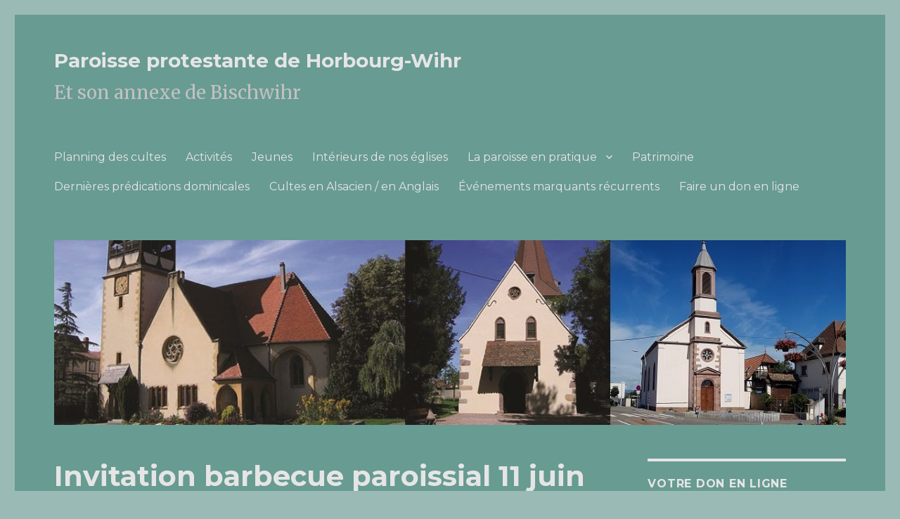

--- FILE ---
content_type: text/html; charset=UTF-8
request_url: https://horbourg.paroisse-protestante.fr/about/attachment/invitation-barbecue-paroissial-11-juin-2023-2/
body_size: 7155
content:
<!DOCTYPE html>
<html lang="fr-FR" class="no-js">
<head>
	<meta charset="UTF-8">
	<meta name="viewport" content="width=device-width, initial-scale=1">
	<link rel="profile" href="https://gmpg.org/xfn/11">
		<script>(function(html){html.className = html.className.replace(/\bno-js\b/,'js')})(document.documentElement);</script>
<title>Invitation barbecue paroissial 11 juin 2023 &#8211; Paroisse protestante de Horbourg-Wihr</title>
<link rel='dns-prefetch' href='//fonts.googleapis.com' />
<link rel='dns-prefetch' href='//s.w.org' />
<link rel="alternate" type="application/rss+xml" title="Paroisse protestante de Horbourg-Wihr &raquo; Flux" href="https://horbourg.paroisse-protestante.fr/feed/" />
<link rel="alternate" type="application/rss+xml" title="Paroisse protestante de Horbourg-Wihr &raquo; Flux des commentaires" href="https://horbourg.paroisse-protestante.fr/comments/feed/" />
		<script type="text/javascript">
			window._wpemojiSettings = {"baseUrl":"https:\/\/s.w.org\/images\/core\/emoji\/11\/72x72\/","ext":".png","svgUrl":"https:\/\/s.w.org\/images\/core\/emoji\/11\/svg\/","svgExt":".svg","source":{"concatemoji":"https:\/\/horbourg.paroisse-protestante.fr\/wp-includes\/js\/wp-emoji-release.min.js?ver=4.9.8"}};
			!function(a,b,c){function d(a,b){var c=String.fromCharCode;l.clearRect(0,0,k.width,k.height),l.fillText(c.apply(this,a),0,0);var d=k.toDataURL();l.clearRect(0,0,k.width,k.height),l.fillText(c.apply(this,b),0,0);var e=k.toDataURL();return d===e}function e(a){var b;if(!l||!l.fillText)return!1;switch(l.textBaseline="top",l.font="600 32px Arial",a){case"flag":return!(b=d([55356,56826,55356,56819],[55356,56826,8203,55356,56819]))&&(b=d([55356,57332,56128,56423,56128,56418,56128,56421,56128,56430,56128,56423,56128,56447],[55356,57332,8203,56128,56423,8203,56128,56418,8203,56128,56421,8203,56128,56430,8203,56128,56423,8203,56128,56447]),!b);case"emoji":return b=d([55358,56760,9792,65039],[55358,56760,8203,9792,65039]),!b}return!1}function f(a){var c=b.createElement("script");c.src=a,c.defer=c.type="text/javascript",b.getElementsByTagName("head")[0].appendChild(c)}var g,h,i,j,k=b.createElement("canvas"),l=k.getContext&&k.getContext("2d");for(j=Array("flag","emoji"),c.supports={everything:!0,everythingExceptFlag:!0},i=0;i<j.length;i++)c.supports[j[i]]=e(j[i]),c.supports.everything=c.supports.everything&&c.supports[j[i]],"flag"!==j[i]&&(c.supports.everythingExceptFlag=c.supports.everythingExceptFlag&&c.supports[j[i]]);c.supports.everythingExceptFlag=c.supports.everythingExceptFlag&&!c.supports.flag,c.DOMReady=!1,c.readyCallback=function(){c.DOMReady=!0},c.supports.everything||(h=function(){c.readyCallback()},b.addEventListener?(b.addEventListener("DOMContentLoaded",h,!1),a.addEventListener("load",h,!1)):(a.attachEvent("onload",h),b.attachEvent("onreadystatechange",function(){"complete"===b.readyState&&c.readyCallback()})),g=c.source||{},g.concatemoji?f(g.concatemoji):g.wpemoji&&g.twemoji&&(f(g.twemoji),f(g.wpemoji)))}(window,document,window._wpemojiSettings);
		</script>
		<style type="text/css">
img.wp-smiley,
img.emoji {
	display: inline !important;
	border: none !important;
	box-shadow: none !important;
	height: 1em !important;
	width: 1em !important;
	margin: 0 .07em !important;
	vertical-align: -0.1em !important;
	background: none !important;
	padding: 0 !important;
}
</style>
<link rel='stylesheet' id='parent-style-css'  href='https://horbourg.paroisse-protestante.fr/wp-content/themes/twentysixteen/style.css?ver=4.9.8' type='text/css' media='all' />
<link rel='stylesheet' id='twentysixteen-fonts-css'  href='https://fonts.googleapis.com/css?family=Merriweather%3A400%2C700%2C900%2C400italic%2C700italic%2C900italic%7CMontserrat%3A400%2C700%7CInconsolata%3A400&#038;subset=latin%2Clatin-ext' type='text/css' media='all' />
<link rel='stylesheet' id='genericons-css'  href='https://horbourg.paroisse-protestante.fr/wp-content/themes/twentysixteen/genericons/genericons.css?ver=3.4.1' type='text/css' media='all' />
<link rel='stylesheet' id='twentysixteen-style-css'  href='https://horbourg.paroisse-protestante.fr/wp-content/themes/twentysixteenHorbourg/style.css?ver=4.9.8' type='text/css' media='all' />
<style id='twentysixteen-style-inline-css' type='text/css'>
	/* Color Scheme */

	/* Background Color */
	body {
		background-color: #262626;
	}

	/* Page Background Color */
	.site {
		background-color: #1a1a1a;
	}

	mark,
	ins,
	button,
	button[disabled]:hover,
	button[disabled]:focus,
	input[type="button"],
	input[type="button"][disabled]:hover,
	input[type="button"][disabled]:focus,
	input[type="reset"],
	input[type="reset"][disabled]:hover,
	input[type="reset"][disabled]:focus,
	input[type="submit"],
	input[type="submit"][disabled]:hover,
	input[type="submit"][disabled]:focus,
	.menu-toggle.toggled-on,
	.menu-toggle.toggled-on:hover,
	.menu-toggle.toggled-on:focus,
	.pagination .prev,
	.pagination .next,
	.pagination .prev:hover,
	.pagination .prev:focus,
	.pagination .next:hover,
	.pagination .next:focus,
	.pagination .nav-links:before,
	.pagination .nav-links:after,
	.widget_calendar tbody a,
	.widget_calendar tbody a:hover,
	.widget_calendar tbody a:focus,
	.page-links a,
	.page-links a:hover,
	.page-links a:focus {
		color: #1a1a1a;
	}

	/* Link Color */
	.menu-toggle:hover,
	.menu-toggle:focus,
	a,
	.main-navigation a:hover,
	.main-navigation a:focus,
	.dropdown-toggle:hover,
	.dropdown-toggle:focus,
	.social-navigation a:hover:before,
	.social-navigation a:focus:before,
	.post-navigation a:hover .post-title,
	.post-navigation a:focus .post-title,
	.tagcloud a:hover,
	.tagcloud a:focus,
	.site-branding .site-title a:hover,
	.site-branding .site-title a:focus,
	.entry-title a:hover,
	.entry-title a:focus,
	.entry-footer a:hover,
	.entry-footer a:focus,
	.comment-metadata a:hover,
	.comment-metadata a:focus,
	.pingback .comment-edit-link:hover,
	.pingback .comment-edit-link:focus,
	.comment-reply-link,
	.comment-reply-link:hover,
	.comment-reply-link:focus,
	.required,
	.site-info a:hover,
	.site-info a:focus {
		color: #9adffd;
	}

	mark,
	ins,
	button:hover,
	button:focus,
	input[type="button"]:hover,
	input[type="button"]:focus,
	input[type="reset"]:hover,
	input[type="reset"]:focus,
	input[type="submit"]:hover,
	input[type="submit"]:focus,
	.pagination .prev:hover,
	.pagination .prev:focus,
	.pagination .next:hover,
	.pagination .next:focus,
	.widget_calendar tbody a,
	.page-links a:hover,
	.page-links a:focus {
		background-color: #9adffd;
	}

	input[type="date"]:focus,
	input[type="time"]:focus,
	input[type="datetime-local"]:focus,
	input[type="week"]:focus,
	input[type="month"]:focus,
	input[type="text"]:focus,
	input[type="email"]:focus,
	input[type="url"]:focus,
	input[type="password"]:focus,
	input[type="search"]:focus,
	input[type="tel"]:focus,
	input[type="number"]:focus,
	textarea:focus,
	.tagcloud a:hover,
	.tagcloud a:focus,
	.menu-toggle:hover,
	.menu-toggle:focus {
		border-color: #9adffd;
	}

	/* Main Text Color */
	body,
	blockquote cite,
	blockquote small,
	.main-navigation a,
	.menu-toggle,
	.dropdown-toggle,
	.social-navigation a,
	.post-navigation a,
	.pagination a:hover,
	.pagination a:focus,
	.widget-title a,
	.site-branding .site-title a,
	.entry-title a,
	.page-links > .page-links-title,
	.comment-author,
	.comment-reply-title small a:hover,
	.comment-reply-title small a:focus {
		color: #e5e5e5;
	}

	blockquote,
	.menu-toggle.toggled-on,
	.menu-toggle.toggled-on:hover,
	.menu-toggle.toggled-on:focus,
	.post-navigation,
	.post-navigation div + div,
	.pagination,
	.widget,
	.page-header,
	.page-links a,
	.comments-title,
	.comment-reply-title {
		border-color: #e5e5e5;
	}

	button,
	button[disabled]:hover,
	button[disabled]:focus,
	input[type="button"],
	input[type="button"][disabled]:hover,
	input[type="button"][disabled]:focus,
	input[type="reset"],
	input[type="reset"][disabled]:hover,
	input[type="reset"][disabled]:focus,
	input[type="submit"],
	input[type="submit"][disabled]:hover,
	input[type="submit"][disabled]:focus,
	.menu-toggle.toggled-on,
	.menu-toggle.toggled-on:hover,
	.menu-toggle.toggled-on:focus,
	.pagination:before,
	.pagination:after,
	.pagination .prev,
	.pagination .next,
	.page-links a {
		background-color: #e5e5e5;
	}

	/* Secondary Text Color */

	/**
	 * IE8 and earlier will drop any block with CSS3 selectors.
	 * Do not combine these styles with the next block.
	 */
	body:not(.search-results) .entry-summary {
		color: #c1c1c1;
	}

	blockquote,
	.post-password-form label,
	a:hover,
	a:focus,
	a:active,
	.post-navigation .meta-nav,
	.image-navigation,
	.comment-navigation,
	.widget_recent_entries .post-date,
	.widget_rss .rss-date,
	.widget_rss cite,
	.site-description,
	.author-bio,
	.entry-footer,
	.entry-footer a,
	.sticky-post,
	.taxonomy-description,
	.entry-caption,
	.comment-metadata,
	.pingback .edit-link,
	.comment-metadata a,
	.pingback .comment-edit-link,
	.comment-form label,
	.comment-notes,
	.comment-awaiting-moderation,
	.logged-in-as,
	.form-allowed-tags,
	.site-info,
	.site-info a,
	.wp-caption .wp-caption-text,
	.gallery-caption,
	.widecolumn label,
	.widecolumn .mu_register label {
		color: #c1c1c1;
	}

	.widget_calendar tbody a:hover,
	.widget_calendar tbody a:focus {
		background-color: #c1c1c1;
	}

	/* Border Color */
	fieldset,
	pre,
	abbr,
	acronym,
	table,
	th,
	td,
	input[type="date"],
	input[type="time"],
	input[type="datetime-local"],
	input[type="week"],
	input[type="month"],
	input[type="text"],
	input[type="email"],
	input[type="url"],
	input[type="password"],
	input[type="search"],
	input[type="tel"],
	input[type="number"],
	textarea,
	.main-navigation li,
	.main-navigation .primary-menu,
	.menu-toggle,
	.dropdown-toggle:after,
	.social-navigation a,
	.image-navigation,
	.comment-navigation,
	.tagcloud a,
	.entry-content,
	.entry-summary,
	.page-links a,
	.page-links > span,
	.comment-list article,
	.comment-list .pingback,
	.comment-list .trackback,
	.comment-reply-link,
	.no-comments,
	.widecolumn .mu_register .mu_alert {
		border-color: #e5e5e5; /* Fallback for IE7 and IE8 */
		border-color: rgba( 229, 229, 229, 0.2);
	}

	hr,
	code {
		background-color: #e5e5e5; /* Fallback for IE7 and IE8 */
		background-color: rgba( 229, 229, 229, 0.2);
	}

	@media screen and (min-width: 56.875em) {
		.main-navigation li:hover > a,
		.main-navigation li.focus > a {
			color: #9adffd;
		}

		.main-navigation ul ul,
		.main-navigation ul ul li {
			border-color: rgba( 229, 229, 229, 0.2);
		}

		.main-navigation ul ul:before {
			border-top-color: rgba( 229, 229, 229, 0.2);
			border-bottom-color: rgba( 229, 229, 229, 0.2);
		}

		.main-navigation ul ul li {
			background-color: #1a1a1a;
		}

		.main-navigation ul ul:after {
			border-top-color: #1a1a1a;
			border-bottom-color: #1a1a1a;
		}
	}


		/* Custom Page Background Color */
		.site {
			background-color: #689b92;
		}

		mark,
		ins,
		button,
		button[disabled]:hover,
		button[disabled]:focus,
		input[type="button"],
		input[type="button"][disabled]:hover,
		input[type="button"][disabled]:focus,
		input[type="reset"],
		input[type="reset"][disabled]:hover,
		input[type="reset"][disabled]:focus,
		input[type="submit"],
		input[type="submit"][disabled]:hover,
		input[type="submit"][disabled]:focus,
		.menu-toggle.toggled-on,
		.menu-toggle.toggled-on:hover,
		.menu-toggle.toggled-on:focus,
		.pagination .prev,
		.pagination .next,
		.pagination .prev:hover,
		.pagination .prev:focus,
		.pagination .next:hover,
		.pagination .next:focus,
		.pagination .nav-links:before,
		.pagination .nav-links:after,
		.widget_calendar tbody a,
		.widget_calendar tbody a:hover,
		.widget_calendar tbody a:focus,
		.page-links a,
		.page-links a:hover,
		.page-links a:focus {
			color: #689b92;
		}

		@media screen and (min-width: 56.875em) {
			.main-navigation ul ul li {
				background-color: #689b92;
			}

			.main-navigation ul ul:after {
				border-top-color: #689b92;
				border-bottom-color: #689b92;
			}
		}
	
</style>
<!--[if lt IE 10]>
<link rel='stylesheet' id='twentysixteen-ie-css'  href='https://horbourg.paroisse-protestante.fr/wp-content/themes/twentysixteen/css/ie.css?ver=20160816' type='text/css' media='all' />
<![endif]-->
<!--[if lt IE 9]>
<link rel='stylesheet' id='twentysixteen-ie8-css'  href='https://horbourg.paroisse-protestante.fr/wp-content/themes/twentysixteen/css/ie8.css?ver=20160816' type='text/css' media='all' />
<![endif]-->
<!--[if lt IE 8]>
<link rel='stylesheet' id='twentysixteen-ie7-css'  href='https://horbourg.paroisse-protestante.fr/wp-content/themes/twentysixteen/css/ie7.css?ver=20160816' type='text/css' media='all' />
<![endif]-->
<link rel='stylesheet' id='tablepress-default-css'  href='https://horbourg.paroisse-protestante.fr/wp-content/tablepress-combined.min.css?ver=10' type='text/css' media='all' />
<!--[if lt IE 9]>
<script type='text/javascript' src='https://horbourg.paroisse-protestante.fr/wp-content/themes/twentysixteen/js/html5.js?ver=3.7.3'></script>
<![endif]-->
<script type='text/javascript' src='https://horbourg.paroisse-protestante.fr/wp-includes/js/jquery/jquery.js?ver=1.12.4'></script>
<script type='text/javascript' src='https://horbourg.paroisse-protestante.fr/wp-includes/js/jquery/jquery-migrate.min.js?ver=1.4.1'></script>
<link rel='https://api.w.org/' href='https://horbourg.paroisse-protestante.fr/wp-json/' />
<link rel="EditURI" type="application/rsd+xml" title="RSD" href="https://horbourg.paroisse-protestante.fr/xmlrpc.php?rsd" />
<link rel="wlwmanifest" type="application/wlwmanifest+xml" href="https://horbourg.paroisse-protestante.fr/wp-includes/wlwmanifest.xml" /> 
<meta name="generator" content="WordPress 4.9.8" />
<link rel='shortlink' href='https://horbourg.paroisse-protestante.fr/?p=2953' />
<link rel="alternate" type="application/json+oembed" href="https://horbourg.paroisse-protestante.fr/wp-json/oembed/1.0/embed?url=https%3A%2F%2Fhorbourg.paroisse-protestante.fr%2Fabout%2Fattachment%2Finvitation-barbecue-paroissial-11-juin-2023-2%2F" />
<link rel="alternate" type="text/xml+oembed" href="https://horbourg.paroisse-protestante.fr/wp-json/oembed/1.0/embed?url=https%3A%2F%2Fhorbourg.paroisse-protestante.fr%2Fabout%2Fattachment%2Finvitation-barbecue-paroissial-11-juin-2023-2%2F&#038;format=xml" />
<style type="text/css" id="custom-background-css">
body.custom-background { background-color: #9abab6; }
</style>
<link rel="icon" href="https://horbourg.paroisse-protestante.fr/wp-content/uploads/2016/02/cropped-Logo_UEPAL-1-32x32.jpg" sizes="32x32" />
<link rel="icon" href="https://horbourg.paroisse-protestante.fr/wp-content/uploads/2016/02/cropped-Logo_UEPAL-1-192x192.jpg" sizes="192x192" />
<link rel="apple-touch-icon-precomposed" href="https://horbourg.paroisse-protestante.fr/wp-content/uploads/2016/02/cropped-Logo_UEPAL-1-180x180.jpg" />
<meta name="msapplication-TileImage" content="https://horbourg.paroisse-protestante.fr/wp-content/uploads/2016/02/cropped-Logo_UEPAL-1-270x270.jpg" />
</head>

<body data-rsssl=1 class="attachment attachment-template-default single single-attachment postid-2953 attachmentid-2953 attachment-pdf custom-background group-blog">
<div id="page" class="site">
	<div class="site-inner">
		<a class="skip-link screen-reader-text" href="#content">Aller au contenu principal</a>

		<header id="masthead" class="site-header" role="banner">
			<div class="site-header-main">
				<div class="site-branding">
					
											<p class="site-title"><a href="https://horbourg.paroisse-protestante.fr/" rel="home">Paroisse protestante de Horbourg-Wihr</a></p>
											<p class="site-description">Et son annexe de Bischwihr</p>
									</div><!-- .site-branding -->

									<button id="menu-toggle" class="menu-toggle">Menu</button>

					<div id="site-header-menu" class="site-header-menu">
													<nav id="site-navigation" class="main-navigation" role="navigation" aria-label="Menu principal">
								<div class="menu-menu-principal-container"><ul id="menu-menu-principal" class="primary-menu"><li id="menu-item-15" class="menu-item menu-item-type-post_type menu-item-object-page menu-item-15"><a href="https://horbourg.paroisse-protestante.fr/planning-des-cultes/">Planning des cultes</a></li>
<li id="menu-item-64" class="menu-item menu-item-type-taxonomy menu-item-object-category menu-item-64"><a href="https://horbourg.paroisse-protestante.fr/category/activite/">Activités</a></li>
<li id="menu-item-63" class="menu-item menu-item-type-taxonomy menu-item-object-category menu-item-63"><a href="https://horbourg.paroisse-protestante.fr/category/jeune/">Jeunes</a></li>
<li id="menu-item-889" class="menu-item menu-item-type-post_type menu-item-object-page menu-item-889"><a href="https://horbourg.paroisse-protestante.fr/interieurs-de-nos-eglises/">Intérieurs de nos églises</a></li>
<li id="menu-item-1477" class="menu-item menu-item-type-post_type menu-item-object-post menu-item-has-children menu-item-1477"><a href="https://horbourg.paroisse-protestante.fr/uncategorized/la-paroisse-en-pratique/">La paroisse en pratique</a>
<ul class="sub-menu">
	<li id="menu-item-25" class="menu-item menu-item-type-post_type menu-item-object-page menu-item-25"><a href="https://horbourg.paroisse-protestante.fr/contact/">Contact</a></li>
	<li id="menu-item-700" class="menu-item menu-item-type-post_type menu-item-object-page menu-item-700"><a href="https://horbourg.paroisse-protestante.fr/bapteme-mariage-obseques/">Baptême-Mariage-Obsèques</a></li>
	<li id="menu-item-764" class="menu-item menu-item-type-post_type menu-item-object-page menu-item-764"><a href="https://horbourg.paroisse-protestante.fr/pour-faire-un-don/">Pour faire un don</a></li>
</ul>
</li>
<li id="menu-item-1496" class="menu-item menu-item-type-post_type menu-item-object-post menu-item-1496"><a href="https://horbourg.paroisse-protestante.fr/uncategorized/patrimoine/">Patrimoine</a></li>
<li id="menu-item-1478" class="menu-item menu-item-type-post_type menu-item-object-post menu-item-1478"><a href="https://horbourg.paroisse-protestante.fr/uncategorized/communications/">Dernières prédications dominicales</a></li>
<li id="menu-item-1897" class="menu-item menu-item-type-taxonomy menu-item-object-category menu-item-1897"><a href="https://horbourg.paroisse-protestante.fr/category/cultes-en-alsacien-en-anglais/">Cultes en Alsacien / en Anglais</a></li>
<li id="menu-item-2890" class="menu-item menu-item-type-post_type menu-item-object-post menu-item-2890"><a href="https://horbourg.paroisse-protestante.fr/moments_forts/fete-des-missions-2017/">Événements marquants récurrents</a></li>
<li id="menu-item-2728" class="menu-item menu-item-type-post_type menu-item-object-page menu-item-2728"><a href="https://horbourg.paroisse-protestante.fr/pour-faire-un-don/">Faire un don en ligne</a></li>
</ul></div>							</nav><!-- .main-navigation -->
						
											</div><!-- .site-header-menu -->
							</div><!-- .site-header-main -->

											<div class="header-image">
					<a href="https://horbourg.paroisse-protestante.fr/" rel="home">
						<img src="https://horbourg.paroisse-protestante.fr/wp-content/uploads/2020/07/cropped-EglisesHorbourgWihrBischwihr-pour-le-site-V3.jpg" srcset="https://horbourg.paroisse-protestante.fr/wp-content/uploads/2020/07/cropped-EglisesHorbourgWihrBischwihr-pour-le-site-V3-300x70.jpg 300w, https://horbourg.paroisse-protestante.fr/wp-content/uploads/2020/07/cropped-EglisesHorbourgWihrBischwihr-pour-le-site-V3-768x179.jpg 768w, https://horbourg.paroisse-protestante.fr/wp-content/uploads/2020/07/cropped-EglisesHorbourgWihrBischwihr-pour-le-site-V3-1024x239.jpg 1024w, https://horbourg.paroisse-protestante.fr/wp-content/uploads/2020/07/cropped-EglisesHorbourgWihrBischwihr-pour-le-site-V3.jpg 1200w" sizes="(max-width: 709px) 85vw, (max-width: 909px) 81vw, (max-width: 1362px) 88vw, 1200px" width="1200" height="280" alt="Paroisse protestante de Horbourg-Wihr">
					</a>
				</div><!-- .header-image -->
					</header><!-- .site-header -->

		<div id="content" class="site-content">

<div id="primary" class="content-area">
	<main id="main" class="site-main" role="main">
		
<article id="post-2953" class="post-2953 attachment type-attachment status-inherit hentry">
	<header class="entry-header">
		<h1 class="entry-title">Invitation barbecue paroissial 11 juin 2023</h1>	</header><!-- .entry-header -->

	
	
	<div class="entry-content">
		<p class="attachment"><a href='https://horbourg.paroisse-protestante.fr/wp-content/uploads/2023/05/Invitation-barbecue-paroissial-11-juin-2023-1.pdf'>Invitation barbecue paroissial 11 juin 2023</a></p>
	</div><!-- .entry-content -->

	<footer class="entry-footer">
		<span class="posted-on"><span class="screen-reader-text">Publié le </span><a href="https://horbourg.paroisse-protestante.fr/about/attachment/invitation-barbecue-paroissial-11-juin-2023-2/" rel="bookmark"><time class="entry-date published" datetime="2023-05-25T17:26:22+00:00">mai 25, 2023</time><time class="updated" datetime="2023-05-25T17:29:37+00:00">mai 25, 2023</time></a></span>			</footer><!-- .entry-footer -->
</article><!-- #post-## -->

	<nav class="navigation post-navigation" role="navigation">
		<h2 class="screen-reader-text">Navigation de l’article</h2>
		<div class="nav-links"><div class="nav-previous"><a href="https://horbourg.paroisse-protestante.fr/" rel="prev"><span class="meta-nav">Publié dans</span><span class="post-title">Bienvenue !</span></a></div></div>
	</nav>
	</main><!-- .site-main -->

	
</div><!-- .content-area -->


	<aside id="secondary" class="sidebar widget-area" role="complementary">
		<section id="pages-2" class="widget widget_pages"><h2 class="widget-title">Votre don en ligne</h2>		<ul>
			<li class="page_item page-item-753"><a href="https://horbourg.paroisse-protestante.fr/pour-faire-un-don/">Pour faire un don</a></li>
		</ul>
		</section><section id="text-2" class="widget widget_text"><h2 class="widget-title">Les adresses des églises de notre paroisse&#8230;</h2>			<div class="textwidget"><p>• église protestante de Horbourg, 39 Grand’Rue à 68180 Horbourg-Wihr<br />
• église Saint Michel de Wihr, rue de l’église à 68180 Horbourg-Wihr<br />
• église protestante de Bischwihr, 30 Grand’Rue à 68320 Bischwihr</p>
</div>
		</section><section id="custom_html-2" class="widget_text widget widget_custom_html"><h2 class="widget-title">Les photos de nos églises</h2><div class="textwidget custom-html-widget"><a href="https://horbourg.paroisse-protestante.fr/interieurs-de-nos-eglises/">cliquez ici</a></div></section><section id="nav_menu-3" class="widget widget_nav_menu"><h2 class="widget-title">Les moments forts&#8230;</h2><div class="menu-moments-forts-container"><ul id="menu-moments-forts" class="menu"><li id="menu-item-2892" class="menu-item menu-item-type-post_type menu-item-object-post menu-item-2892"><a href="https://horbourg.paroisse-protestante.fr/moments_forts/fete-des-missions-2017/">Événements marquants récurrents</a></li>
<li id="menu-item-354" class="menu-item menu-item-type-taxonomy menu-item-object-category menu-item-354"><a href="https://horbourg.paroisse-protestante.fr/category/conseil-presbyteral/">Conseil presbytéral</a></li>
<li id="menu-item-1642" class="menu-item menu-item-type-taxonomy menu-item-object-category menu-item-1642"><a href="https://horbourg.paroisse-protestante.fr/category/video/">Vidéos en temps de confinement</a></li>
<li id="menu-item-1835" class="menu-item menu-item-type-post_type menu-item-object-page menu-item-home menu-item-has-children menu-item-1835"><a href="https://horbourg.paroisse-protestante.fr/">Bienvenue !</a>
<ul class="sub-menu">
	<li id="menu-item-1896" class="menu-item menu-item-type-taxonomy menu-item-object-category menu-item-1896"><a href="https://horbourg.paroisse-protestante.fr/category/cultes-en-alsacien-en-anglais/">Cultes en Alsacien / en Anglais</a></li>
</ul>
</li>
</ul></div></section><section id="nav_menu-2" class="widget widget_nav_menu"><h2 class="widget-title">Découvrir&#8230;</h2><div class="menu-liens-externes-container"><ul id="menu-liens-externes" class="menu"><li id="menu-item-45" class="menu-item menu-item-type-custom menu-item-object-custom menu-item-45"><a href="http://www.uepal.fr/">Eglise protestante d&#8217;Alsace et de Lorraine</a></li>
<li id="menu-item-42" class="menu-item menu-item-type-custom menu-item-object-custom menu-item-42"><a href="http://www.protestants.org">Fédération protestante de France</a></li>
<li id="menu-item-50" class="menu-item menu-item-type-custom menu-item-object-custom menu-item-50"><a href="http://www.levallon.asso.fr">Le Vallon</a></li>
<li id="menu-item-41" class="menu-item menu-item-type-custom menu-item-object-custom menu-item-41"><a href="http://www.topchretien.com">Top Chrétien</a></li>
<li id="menu-item-960" class="menu-item menu-item-type-custom menu-item-object-custom menu-item-960"><a href="http://painquotidien.editions-olivetan.com/">Pain Quotidien Editions Olivétan</a></li>
<li id="menu-item-43" class="menu-item menu-item-type-custom menu-item-object-custom menu-item-43"><a href="http://www.paroledujour.com/">Parole du jour</a></li>
<li id="menu-item-44" class="menu-item menu-item-type-custom menu-item-object-custom menu-item-44"><a href="http://www.pharefm.com/">Radio Phare FM</a></li>
</ul></div></section>	</aside><!-- .sidebar .widget-area -->

		</div><!-- .site-content -->

		<footer id="colophon" class="site-footer" role="contentinfo">
							<nav class="main-navigation" role="navigation" aria-label="Menu principal de pied">
					<div class="menu-menu-principal-container"><ul id="menu-menu-principal-1" class="primary-menu"><li class="menu-item menu-item-type-post_type menu-item-object-page menu-item-15"><a href="https://horbourg.paroisse-protestante.fr/planning-des-cultes/">Planning des cultes</a></li>
<li class="menu-item menu-item-type-taxonomy menu-item-object-category menu-item-64"><a href="https://horbourg.paroisse-protestante.fr/category/activite/">Activités</a></li>
<li class="menu-item menu-item-type-taxonomy menu-item-object-category menu-item-63"><a href="https://horbourg.paroisse-protestante.fr/category/jeune/">Jeunes</a></li>
<li class="menu-item menu-item-type-post_type menu-item-object-page menu-item-889"><a href="https://horbourg.paroisse-protestante.fr/interieurs-de-nos-eglises/">Intérieurs de nos églises</a></li>
<li class="menu-item menu-item-type-post_type menu-item-object-post menu-item-has-children menu-item-1477"><a href="https://horbourg.paroisse-protestante.fr/uncategorized/la-paroisse-en-pratique/">La paroisse en pratique</a>
<ul class="sub-menu">
	<li class="menu-item menu-item-type-post_type menu-item-object-page menu-item-25"><a href="https://horbourg.paroisse-protestante.fr/contact/">Contact</a></li>
	<li class="menu-item menu-item-type-post_type menu-item-object-page menu-item-700"><a href="https://horbourg.paroisse-protestante.fr/bapteme-mariage-obseques/">Baptême-Mariage-Obsèques</a></li>
	<li class="menu-item menu-item-type-post_type menu-item-object-page menu-item-764"><a href="https://horbourg.paroisse-protestante.fr/pour-faire-un-don/">Pour faire un don</a></li>
</ul>
</li>
<li class="menu-item menu-item-type-post_type menu-item-object-post menu-item-1496"><a href="https://horbourg.paroisse-protestante.fr/uncategorized/patrimoine/">Patrimoine</a></li>
<li class="menu-item menu-item-type-post_type menu-item-object-post menu-item-1478"><a href="https://horbourg.paroisse-protestante.fr/uncategorized/communications/">Dernières prédications dominicales</a></li>
<li class="menu-item menu-item-type-taxonomy menu-item-object-category menu-item-1897"><a href="https://horbourg.paroisse-protestante.fr/category/cultes-en-alsacien-en-anglais/">Cultes en Alsacien / en Anglais</a></li>
<li class="menu-item menu-item-type-post_type menu-item-object-post menu-item-2890"><a href="https://horbourg.paroisse-protestante.fr/moments_forts/fete-des-missions-2017/">Événements marquants récurrents</a></li>
<li class="menu-item menu-item-type-post_type menu-item-object-page menu-item-2728"><a href="https://horbourg.paroisse-protestante.fr/pour-faire-un-don/">Faire un don en ligne</a></li>
</ul></div>				</nav><!-- .main-navigation -->
			
			
			<div class="site-info">
								<span class="site-title"><a href="https://horbourg.paroisse-protestante.fr/" rel="home">Paroisse protestante de Horbourg-Wihr</a></span>
				<a href="https://wordpress.org/">Paroisse protestante de Horbourg-Wihr Bischwihr | 2016</a>
			</div><!-- .site-info -->
		</footer><!-- .site-footer -->
	</div><!-- .site-inner -->
</div><!-- .site -->

<script type='text/javascript' src='https://horbourg.paroisse-protestante.fr/wp-content/themes/twentysixteen/js/skip-link-focus-fix.js?ver=20160816'></script>
<script type='text/javascript'>
/* <![CDATA[ */
var screenReaderText = {"expand":"ouvrir le sous-menu","collapse":"fermer le sous-menu"};
/* ]]> */
</script>
<script type='text/javascript' src='https://horbourg.paroisse-protestante.fr/wp-content/themes/twentysixteen/js/functions.js?ver=20160816'></script>
<script type='text/javascript' src='https://horbourg.paroisse-protestante.fr/wp-includes/js/wp-embed.min.js?ver=4.9.8'></script>
</body>
</html>


--- FILE ---
content_type: text/css
request_url: https://horbourg.paroisse-protestante.fr/wp-content/themes/twentysixteenHorbourg/style.css?ver=4.9.8
body_size: 411
content:
/*
Theme Name: Twenty Sixteen Horbourg
Description: Theme enfant de Twenty Sixteen
Author: the WordPress team adapted by E. Fischer
Author URI: http://www.paroisse-protestante.fr
Template: twentysixteen
Version: 1.1.1
*/
p {
	margin: 0 0 0.75em;
}

.page-header {
	margin: 0 0 1.5em;
}

.page-title {
	display: none;
}

/**
 * 14.4 - >= 985px
 */

@media screen and (min-width: 61.5625em) {

	.site-header {
		padding: 1.25em 4.5455%;
	}
	
	.site-description {
	    font-size: 1.625rem;
	}
}